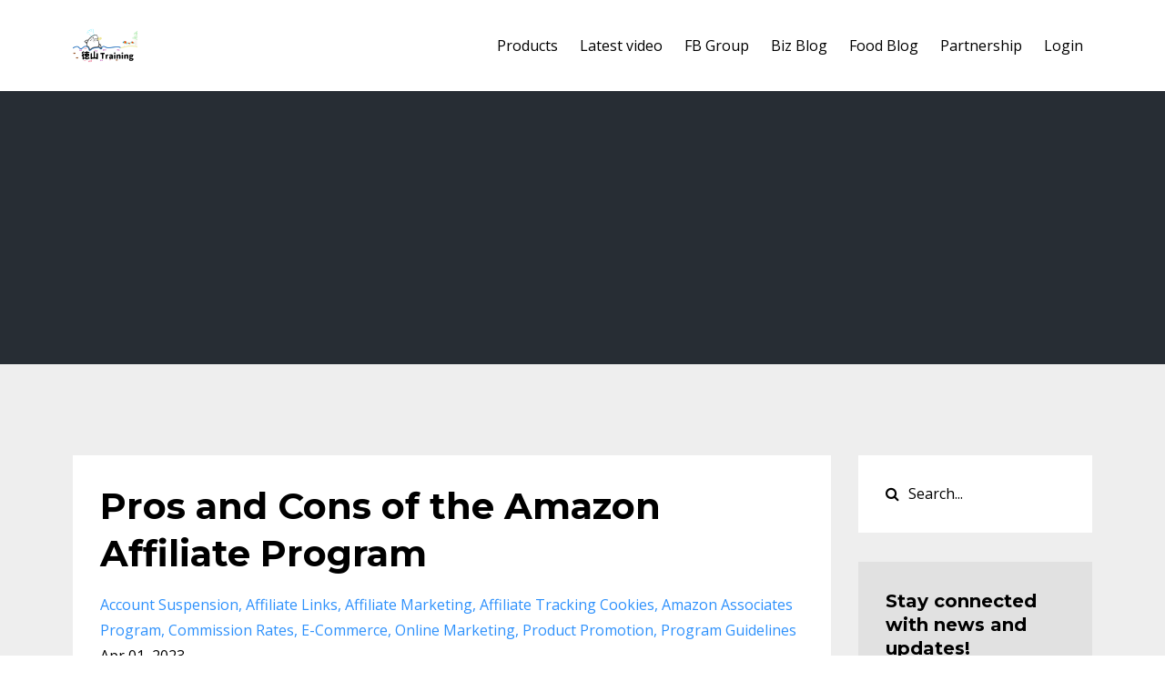

--- FILE ---
content_type: text/html; charset=utf-8
request_url: https://www.tokuyamatraining.com/blog?tag=affiliate+tracking+cookies
body_size: 6715
content:
<!DOCTYPE html>
<html lang="en">
  <head>
    <!-- Title and description ================================================== -->
    
              <meta name="csrf-param" content="authenticity_token">
              <meta name="csrf-token" content="l7kkBkQL7tONtbeEr6531Hok30lKrzMoA8lnpNCobziEXBn0uxsj/Mk2LigYsR+6EolvM68Lx00tK3adm1GypA==">
            
    <title>
      
        Online business coach for entrepreneurs
      
    </title>
    <meta charset="utf-8" />
    <meta content="IE=edge,chrome=1" http-equiv="X-UA-Compatible">
    <meta name="viewport" content="width=device-width, initial-scale=1, maximum-scale=1, user-scalable=no">
    
      <meta name="description" content="Looking for an online business coach? Do you want help with your digital products?Diversifying your income streams? Someone to challenge you and help you step outside your comfort zone? Someone to support you?" />
    

    <!-- Helpers ================================================== -->
    <meta property="og:type" content="website">
<meta property="og:url" content="https://www.tokuyamatraining.com/blog?tag=affiliate+tracking+cookies">
<meta name="twitter:card" content="summary_large_image">

<meta property="og:title" content="Online business coach for entrepreneurs">
<meta name="twitter:title" content="Online business coach for entrepreneurs">


<meta property="og:description" content="Looking for an online business coach? Do you want help with your digital products?Diversifying your income streams? Someone to challenge you and help you step outside your comfort zone? Someone to support you?">
<meta name="twitter:description" content="Looking for an online business coach? Do you want help with your digital products?Diversifying your income streams? Someone to challenge you and help you step outside your comfort zone? Someone to support you?">



    <link href="https://kajabi-storefronts-production.kajabi-cdn.com/kajabi-storefronts-production/themes/742691/settings_images/qyYiaiOPR36ZACYiuAzQ_tt_kanji_2019.png?v=2" rel="shortcut icon" />
    <link rel="canonical" href="https://www.tokuyamatraining.com/blog?tag=affiliate+tracking+cookies" />

    <!-- CSS ================================================== -->
    <link rel="stylesheet" href="https://maxcdn.bootstrapcdn.com/bootstrap/4.0.0-alpha.4/css/bootstrap.min.css" integrity="sha384-2hfp1SzUoho7/TsGGGDaFdsuuDL0LX2hnUp6VkX3CUQ2K4K+xjboZdsXyp4oUHZj" crossorigin="anonymous">
    <link rel="stylesheet" href="https://maxcdn.bootstrapcdn.com/font-awesome/4.5.0/css/font-awesome.min.css">
    
      <link href="//fonts.googleapis.com/css?family=Open+Sans:400,700,400italic,700italic|Montserrat:400,700,400italic,700italic" rel="stylesheet" type="text/css">
    
    <link rel="stylesheet" media="screen" href="https://kajabi-app-assets.kajabi-cdn.com/assets/core-0d125629e028a5a14579c81397830a1acd5cf5a9f3ec2d0de19efb9b0795fb03.css" />
    <link rel="stylesheet" media="screen" href="https://kajabi-storefronts-production.kajabi-cdn.com/kajabi-storefronts-production/themes/742691/assets/styles.css?16977353242702138" />
    <link rel="stylesheet" media="screen" href="https://kajabi-storefronts-production.kajabi-cdn.com/kajabi-storefronts-production/themes/742691/assets/overrides.css?16977353242702138" />

    <!-- Full Bleed Or Container ================================================== -->
    

    <!-- Header hook ================================================== -->
    <link rel="alternate" type="application/rss+xml" title="Online business coach for entrepreneurs" href="https://www.tokuyamatraining.com/blog.rss" /><script type="text/javascript">
  var Kajabi = Kajabi || {};
</script>
<script type="text/javascript">
  Kajabi.currentSiteUser = {
    "id" : "-1",
    "type" : "Guest",
    "contactId" : "",
  };
</script>
<script type="text/javascript">
  Kajabi.theme = {
    activeThemeName: "Premier Site",
    previewThemeId: null,
    editor: false
  };
</script>
<meta name="turbo-prefetch" content="false">
<!-- Google Tag Manager -->
<script>(function(w,d,s,l,i){w[l]=w[l]||[];w[l].push({'gtm.start':
new Date().getTime(),event:'gtm.js'});var f=d.getElementsByTagName(s)[0],
j=d.createElement(s),dl=l!='dataLayer'?'&l='+l:'';j.async=true;j.src=
'https://www.googletagmanager.com/gtm.js?id='+i+dl;f.parentNode.insertBefore(j,f);
})(window,document,'script','dataLayer','GTM-MKM5VSS');</script>
<!-- End Google Tag Manager --><style type="text/css">
  #editor-overlay {
    display: none;
    border-color: #2E91FC;
    position: absolute;
    background-color: rgba(46,145,252,0.05);
    border-style: dashed;
    border-width: 3px;
    border-radius: 3px;
    pointer-events: none;
    cursor: pointer;
    z-index: 10000000000;
  }
  .editor-overlay-button {
    color: white;
    background: #2E91FC;
    border-radius: 2px;
    font-size: 13px;
    margin-inline-start: -24px;
    margin-block-start: -12px;
    padding-block: 3px;
    padding-inline: 10px;
    text-transform:uppercase;
    font-weight:bold;
    letter-spacing:1.5px;

    left: 50%;
    top: 50%;
    position: absolute;
  }
</style>
<script src="https://kajabi-app-assets.kajabi-cdn.com/vite/assets/track_analytics-999259ad.js" crossorigin="anonymous" type="module"></script><link rel="modulepreload" href="https://kajabi-app-assets.kajabi-cdn.com/vite/assets/stimulus-576c66eb.js" as="script" crossorigin="anonymous">
<link rel="modulepreload" href="https://kajabi-app-assets.kajabi-cdn.com/vite/assets/track_product_analytics-9c66ca0a.js" as="script" crossorigin="anonymous">
<link rel="modulepreload" href="https://kajabi-app-assets.kajabi-cdn.com/vite/assets/stimulus-e54d982b.js" as="script" crossorigin="anonymous">
<link rel="modulepreload" href="https://kajabi-app-assets.kajabi-cdn.com/vite/assets/trackProductAnalytics-3d5f89d8.js" as="script" crossorigin="anonymous">      <script type="text/javascript">
        if (typeof (window.rudderanalytics) === "undefined") {
          !function(){"use strict";window.RudderSnippetVersion="3.0.3";var sdkBaseUrl="https://cdn.rudderlabs.com/v3"
          ;var sdkName="rsa.min.js";var asyncScript=true;window.rudderAnalyticsBuildType="legacy",window.rudderanalytics=[]
          ;var e=["setDefaultInstanceKey","load","ready","page","track","identify","alias","group","reset","setAnonymousId","startSession","endSession","consent"]
          ;for(var n=0;n<e.length;n++){var t=e[n];window.rudderanalytics[t]=function(e){return function(){
          window.rudderanalytics.push([e].concat(Array.prototype.slice.call(arguments)))}}(t)}try{
          new Function('return import("")'),window.rudderAnalyticsBuildType="modern"}catch(a){}
          if(window.rudderAnalyticsMount=function(){
          "undefined"==typeof globalThis&&(Object.defineProperty(Object.prototype,"__globalThis_magic__",{get:function get(){
          return this},configurable:true}),__globalThis_magic__.globalThis=__globalThis_magic__,
          delete Object.prototype.__globalThis_magic__);var e=document.createElement("script")
          ;e.src="".concat(sdkBaseUrl,"/").concat(window.rudderAnalyticsBuildType,"/").concat(sdkName),e.async=asyncScript,
          document.head?document.head.appendChild(e):document.body.appendChild(e)
          },"undefined"==typeof Promise||"undefined"==typeof globalThis){var d=document.createElement("script")
          ;d.src="https://polyfill-fastly.io/v3/polyfill.min.js?version=3.111.0&features=Symbol%2CPromise&callback=rudderAnalyticsMount",
          d.async=asyncScript,document.head?document.head.appendChild(d):document.body.appendChild(d)}else{
          window.rudderAnalyticsMount()}window.rudderanalytics.load("2apYBMHHHWpiGqicceKmzPebApa","https://kajabiaarnyhwq.dataplane.rudderstack.com",{})}();
        }
      </script>
      <script type="text/javascript">
        if (typeof (window.rudderanalytics) !== "undefined") {
          rudderanalytics.page({"account_id":"44297","site_id":"43779"});
        }
      </script>
      <script type="text/javascript">
        if (typeof (window.rudderanalytics) !== "undefined") {
          (function () {
            function AnalyticsClickHandler (event) {
              const targetEl = event.target.closest('a') || event.target.closest('button');
              if (targetEl) {
                rudderanalytics.track('Site Link Clicked', Object.assign(
                  {"account_id":"44297","site_id":"43779"},
                  {
                    link_text: targetEl.textContent.trim(),
                    link_href: targetEl.href,
                    tag_name: targetEl.tagName,
                  }
                ));
              }
            };
            document.addEventListener('click', AnalyticsClickHandler);
          })();
        }
      </script>
<meta name='site_locale' content='en'><style type="text/css">
  /* Font Awesome 4 */
  .fa.fa-twitter{
    font-family:sans-serif;
  }
  .fa.fa-twitter::before{
    content:"𝕏";
    font-size:1.2em;
  }

  /* Font Awesome 5 */
  .fab.fa-twitter{
    font-family:sans-serif;
  }
  .fab.fa-twitter::before{
    content:"𝕏";
    font-size:1.2em;
  }
</style>
<link rel="stylesheet" href="https://cdn.jsdelivr.net/npm/@kajabi-ui/styles@1.0.4/dist/kajabi_products/kajabi_products.css" />
<script type="module" src="https://cdn.jsdelivr.net/npm/@pine-ds/core@3.13.0/dist/pine-core/pine-core.esm.js"></script>
<script nomodule src="https://cdn.jsdelivr.net/npm/@pine-ds/core@3.13.0/dist/pine-core/index.esm.js"></script>

  </head>
  <body>
    <!-- Google Tag Manager (noscript) -->
<noscript><iframe src="https://www.googletagmanager.com/ns.html?id=GTM-MKM5VSS"
height="0" width="0" style="display:none;visibility:hidden"></iframe></noscript>
<!-- End Google Tag Manager (noscript) -->

    <div class="container container--main">
      <div class="content-wrap">
        <div id="section-header" data-section-id="header"><!-- Header Variables -->























<!-- KJB Settings Variables -->





<style>
  .header {
    background: #fff;
  }
  
  .header .logo--text, .header--left .header-menu a {
    line-height: 40px;
  }
  .header .logo--image {
    height: 40px;
  }
  .header .logo img {
    max-height: 40px;
  }
  .announcement {
      background: #f1c40f;
      color: #000000;
    }
  /*============================================================================
    #Header User Menu Styles
  ==============================================================================*/
  .header .user__dropdown {
    background: #fff;
    top: 71px;
  }
  .header--center .user__dropdown {
    top: 50px;
  }
  
  /*============================================================================
    #Header Responsive Styles
  ==============================================================================*/
  @media (max-width: 767px) {
    .header .logo--text {
      line-height: 40px;
    }
    .header .logo--image {
      max-height: 40px;
    }
    .header .logo img {
      max-height: 40px;
    }
    .header .header-ham {
      top: 20px;
    }
  }
</style>



  <!-- Announcement Variables -->






<!-- KJB Settings Variables -->


<style>
  .announcement {
    background: #f1c40f;
    color: #000000;
  }
  a.announcement:hover {
    color: #000000;
  }
</style>



  <div class="header header--light header--left" kjb-settings-id="sections_header_settings_background_color">
    <div class="container">
      
        <a href="/" class="logo logo--image">
          <img src="https://kajabi-storefronts-production.kajabi-cdn.com/kajabi-storefronts-production/themes/742691/settings_images/LypiFRmhSNWMjn1EmBNq_tt_kanji_beach_2019_logo.png" kjb-settings-id="sections_header_settings_logo"/>
        </a>
      
      
        <div class="header-ham">
          <span></span>
          <span></span>
          <span></span>
        </div>
      
      <div kjb-settings-id="sections_header_settings_menu" class="header-menu">
        
          
            <a href="https://www.alldayieat.com/go/ttproducts">Products</a>
          
            <a href="https://www.alldayieat.com/go/ttytchannel/">Latest video</a>
          
            <a href="https://www.alldayieat.com/go/jidoutekicircle">FB Group</a>
          
            <a href="https://www.tokuyamatraining.com/blog">Biz Blog</a>
          
            <a href="https://www.alldayieat.com/">Food Blog</a>
          
            <a href="https://www.alldayieat.com/partner-with-us/">Partnership</a>
          
        
        
        <!-- User Dropdown Variables -->





<!-- KJB Settings Variables -->






  <span kjb-settings-id="sections_header_settings_language_login"><a href="/login">Login</a></span>


      </div>
    </div>
  </div>


</div>
        


        <div id="section-hero_blog" data-section-id="hero_blog">

</div>
<div id="" class="section section--global">
  <div class="container">
    <div class="row section__row">
      <div class="section__body col-lg-9">
        <div id="section-blog_listing_body" data-section-id="blog_listing_body">
  
    <div class="panel blog fluid-video">
  <div class="panel__body">
    <h2 class="blog__title"><a href="/blog/pros-and-cons-of-the-amazon-affiliate-program">Pros and Cons of the Amazon Affiliate Program </a></h2>
    <div class="blog__info">
      
        <span class="blog__tags" kjb-settings-id="sections_blog_listing_body_settings_show_tags">
          
            
              <a href="https://www.tokuyamatraining.com/blog?tag=account+suspension">account suspension</a>
            
              <a href="https://www.tokuyamatraining.com/blog?tag=affiliate+links">affiliate links</a>
            
              <a href="https://www.tokuyamatraining.com/blog?tag=affiliate+marketing">affiliate marketing</a>
            
              <a href="https://www.tokuyamatraining.com/blog?tag=affiliate+tracking+cookies">affiliate tracking cookies</a>
            
              <a href="https://www.tokuyamatraining.com/blog?tag=amazon+associates+program">amazon associates program</a>
            
              <a href="https://www.tokuyamatraining.com/blog?tag=commission+rates">commission rates</a>
            
              <a href="https://www.tokuyamatraining.com/blog?tag=e-commerce">e-commerce</a>
            
              <a href="https://www.tokuyamatraining.com/blog?tag=online+marketing">online marketing</a>
            
              <a href="https://www.tokuyamatraining.com/blog?tag=product+promotion">product promotion</a>
            
              <a href="https://www.tokuyamatraining.com/blog?tag=program+guidelines">program guidelines</a>
            
          
        </span>
      
      
        <span class="blog__date" kjb-settings-id="sections_blog_listing_body_settings_show_date">Apr 01, 2023</span>
      
      
    </div>
    
    
  
    
      <a href="/blog/pros-and-cons-of-the-amazon-affiliate-program"><img src="https://kajabi-storefronts-production.kajabi-cdn.com/kajabi-storefronts-production/file-uploads/blogs/2147509893/images/436e2a2-0cce-2170-358e-c220b6d055df_Colorful_and_Modern_Email_Marketing_Youtube_Thumbnail_1920_1200_px_.jpg" class="img-fluid"/></a>
    
  


    
    
    <div class="blog__conent"><p>The Amazon Associates Program is a popular affiliate marketing program that allows website owners and content creators to earn commissions on sales generated through their unique affiliate links. As with any affiliate program, there are pros and cons...</p></div>
    <a class="blog__more" href="/blog/pros-and-cons-of-the-amazon-affiliate-program" kjb-settings-id="sections_blog_listing_body_settings_read_more">Continue Reading...</a>
  </div>
</div>

  
  


</div>
      </div>
      <div id="section-blog_sidebar" data-section-id="blog_sidebar">
  <div class="section__sidebar col-lg-3">
    
      
          




<style>
  .search {
    background-color: #ffffff;
  }
  .panel--1680198171100 ::-webkit-input-placeholder {
    color: #000000;
  }
  .panel--1680198171100 ::-moz-placeholder {
    color: #000000;
  }
  .panel--1680198171100 :-ms-input-placeholder {
    color: #000000;
  }
  .panel--1680198171100 :-moz-placeholder {
    color: #000000;
  }
  .panel--1680198171100 .search__icon {
    color: #000000;
  }
  .panel--1680198171100 .search__input {
    color: #000000;
  }
</style>

<div class="panel panel--1680198171100 search" kjb-settings-id="sections_blog_sidebar_blocks_1680198171100_settings_search_text">
  <div class="panel__body">
    <form action="/blog/search" method="get" role="search">
      <div class="input-group">
        <span class="input-group-addon search__icon"><i class="fa fa-search"></i></span>
        <input class="form-control search__input" type="search" name="q" placeholder="Search...">
      </div>
    </form>
  </div>
</div>

        
    
      
          <!-- Block Variables -->







<!-- KJB Settings Variables -->



<style>
  .panel--1680198274578 {
    background: #e1e1e1;
    color: ;
  }
</style>

<div class="panel panel--light panel--1680198274578" kjb-settings-id="sections_blog_sidebar_blocks_1680198274578_settings_background_color">
  <div class="panel__body">
    <div class="panel__block" kjb-settings-id="sections_blog_sidebar_blocks_1680198274578_settings_content">
      <h5>Stay connected with news and updates!</h5>
    </div>
    












<style>
  /*============================================================================
    #Individual CTA Style
  ==============================================================================*/
  .btn--solid.btn--1680198274578 {
    background: #e74c3c !important;
    border-color: #e74c3c !important;
    color: #fff !important;
  }
  .btn--solid.btn--1680198274578:hover {
    color: #fff !important;
  }
  .btn--outline.btn--1680198274578 {
    border-color: #e74c3c !important;
    color: #e74c3c !important;
  }
  .btn--outline.btn--1680198274578:hover {
    color: #e74c3c !important;
  }
</style>
<a href="https://www.tokuyamatraining.com/onlinebusinesswaitlist" class="btn btn-cta btn--block btn--solid btn--med btn--1680198274578" data-num-seconds="" id="" kjb-settings-id="sections_blog_sidebar_blocks_1680198274578_settings_btn_action" target="_blank">Keep me updated! </a>

  </div>
</div>

        
    
      
          <!-- Block Variables -->




<!-- KJB Settings Variables -->




<div class="panel" kjb-settings-id="sections_blog_sidebar_blocks_1680198311904_settings_heading">
  <div class="panel__body">
    <p class="panel__heading panel__heading--light" kjb-settings-id="sections_blog_sidebar_blocks_1680198311904_settings_heading">Recent Posts</p>
    
      <div class="recent-post">
        <a href="/blog/mastering-amazon-affiliate-websites-step-by-step-guide" class="recent-post__title">Mastering Amazon Affiliate Websites: Step-by-Step Guide</a>
        
        
      </div>
    
      <div class="recent-post">
        <a href="/blog/a-beginner-s-guide-to-amazon-affiliate-marketing-navigating-the-depths" class="recent-post__title">A Beginner's Guide To Amazon Affiliate Marketing: Navigating the Depths</a>
        
        
      </div>
    
      <div class="recent-post">
        <a href="/blog/selecting-affiliate-products-research-compare-and-profit" class="recent-post__title">Selecting Affiliate Products: Research, Compare, and Profit</a>
        
        
      </div>
    
  </div>
</div>

        
    
      
          <!-- Block Variables -->



<!-- KJB Settings Variables -->



<div class="panel" kjb-settings-id="sections_blog_sidebar_blocks_1680198338537_settings_heading">
  <div class="panel__body">
    <p class="panel__heading panel__heading--light" kjb-settings-id="sections_blog_sidebar_blocks_1680198338537_settings_heading">Categories</p>
    <a href="/blog" kjb-settings-id="sections_blog_sidebar_blocks_1680198338537_settings_all_tags">All Categories</a>
    
      
        <p><a href="https://www.tokuyamatraining.com/blog?tag=account+suspension" class="capitalize">account suspension</a></p>
      
    
      
        <p><a href="https://www.tokuyamatraining.com/blog?tag=affiliate+links" class="capitalize">affiliate links</a></p>
      
    
      
        <p><a href="https://www.tokuyamatraining.com/blog?tag=affiliate+marketing" class="capitalize">affiliate marketing</a></p>
      
    
      
        <p><a href="https://www.tokuyamatraining.com/blog?tag=affiliate+marketing+for+beginners" class="capitalize">affiliate marketing for beginners</a></p>
      
    
      
        <p><a href="https://www.tokuyamatraining.com/blog?tag=affiliate+marketing+strategies" class="capitalize">affiliate marketing strategies</a></p>
      
    
      
        <p><a href="https://www.tokuyamatraining.com/blog?tag=affiliate+marketing+tutorial" class="capitalize">affiliate marketing tutorial</a></p>
      
    
      
        <p><a href="https://www.tokuyamatraining.com/blog?tag=affiliate+tracking+cookies" class="capitalize active">affiliate tracking cookies</a></p>
      
    
      
        <p><a href="https://www.tokuyamatraining.com/blog?tag=affiliate+website" class="capitalize">affiliate website</a></p>
      
    
      
        <p><a href="https://www.tokuyamatraining.com/blog?tag=alignment" class="capitalize">alignment</a></p>
      
    
      
        <p><a href="https://www.tokuyamatraining.com/blog?tag=amazon" class="capitalize">amazon</a></p>
      
    
      
        <p><a href="https://www.tokuyamatraining.com/blog?tag=amazon+affiliate" class="capitalize">amazon affiliate</a></p>
      
    
      
        <p><a href="https://www.tokuyamatraining.com/blog?tag=amazon+affiliate+marketing" class="capitalize">amazon affiliate marketing</a></p>
      
    
      
        <p><a href="https://www.tokuyamatraining.com/blog?tag=amazon+associates" class="capitalize">amazon associates</a></p>
      
    
      
        <p><a href="https://www.tokuyamatraining.com/blog?tag=amazon+associates+program" class="capitalize">amazon associates program</a></p>
      
    
      
        <p><a href="https://www.tokuyamatraining.com/blog?tag=audience" class="capitalize">audience</a></p>
      
    
      
        <p><a href="https://www.tokuyamatraining.com/blog?tag=automate+process" class="capitalize">automate process</a></p>
      
    
      
        <p><a href="https://www.tokuyamatraining.com/blog?tag=backlinks" class="capitalize">backlinks</a></p>
      
    
      
        <p><a href="https://www.tokuyamatraining.com/blog?tag=benefits+of+business+process" class="capitalize">benefits of business process</a></p>
      
    
      
        <p><a href="https://www.tokuyamatraining.com/blog?tag=business" class="capitalize">business</a></p>
      
    
      
        <p><a href="https://www.tokuyamatraining.com/blog?tag=business+process" class="capitalize">business process</a></p>
      
    
      
        <p><a href="https://www.tokuyamatraining.com/blog?tag=commission+rates" class="capitalize">commission rates</a></p>
      
    
      
        <p><a href="https://www.tokuyamatraining.com/blog?tag=commissions" class="capitalize">commissions</a></p>
      
    
      
        <p><a href="https://www.tokuyamatraining.com/blog?tag=competition" class="capitalize">competition</a></p>
      
    
      
        <p><a href="https://www.tokuyamatraining.com/blog?tag=content+creation" class="capitalize">content creation</a></p>
      
    
      
        <p><a href="https://www.tokuyamatraining.com/blog?tag=create+business+process" class="capitalize">create business process</a></p>
      
    
      
        <p><a href="https://www.tokuyamatraining.com/blog?tag=create+process+in+your+online+business" class="capitalize">create process in your online business</a></p>
      
    
      
        <p><a href="https://www.tokuyamatraining.com/blog?tag=creating+business+process" class="capitalize">creating business process</a></p>
      
    
      
        <p><a href="https://www.tokuyamatraining.com/blog?tag=define+process" class="capitalize">define process</a></p>
      
    
      
        <p><a href="https://www.tokuyamatraining.com/blog?tag=digital+marketing" class="capitalize">digital marketing</a></p>
      
    
      
        <p><a href="https://www.tokuyamatraining.com/blog?tag=document+process" class="capitalize">document process</a></p>
      
    
      
        <p><a href="https://www.tokuyamatraining.com/blog?tag=domain+name" class="capitalize">domain name</a></p>
      
    
      
        <p><a href="https://www.tokuyamatraining.com/blog?tag=e-commerce" class="capitalize">e-commerce</a></p>
      
    
      
        <p><a href="https://www.tokuyamatraining.com/blog?tag=entrepreneurship" class="capitalize">entrepreneurship</a></p>
      
    
      
        <p><a href="https://www.tokuyamatraining.com/blog?tag=hosting+provider" class="capitalize">hosting provider</a></p>
      
    
      
        <p><a href="https://www.tokuyamatraining.com/blog?tag=keyword+research" class="capitalize">keyword research</a></p>
      
    
      
        <p><a href="https://www.tokuyamatraining.com/blog?tag=keywords" class="capitalize">keywords</a></p>
      
    
      
        <p><a href="https://www.tokuyamatraining.com/blog?tag=link+promotion" class="capitalize">link promotion</a></p>
      
    
      
        <p><a href="https://www.tokuyamatraining.com/blog?tag=meta+descriptions" class="capitalize">meta descriptions</a></p>
      
    
      
        <p><a href="https://www.tokuyamatraining.com/blog?tag=monetization" class="capitalize">monetization</a></p>
      
    
      
        <p><a href="https://www.tokuyamatraining.com/blog?tag=niche" class="capitalize">niche</a></p>
      
    
      
        <p><a href="https://www.tokuyamatraining.com/blog?tag=niche+selection" class="capitalize">niche selection</a></p>
      
    
      
        <p><a href="https://www.tokuyamatraining.com/blog?tag=niche+website" class="capitalize">niche website</a></p>
      
    
      
        <p><a href="https://www.tokuyamatraining.com/blog?tag=online+business" class="capitalize">online business</a></p>
      
    
      
        <p><a href="https://www.tokuyamatraining.com/blog?tag=online+entrepreneurship" class="capitalize">online entrepreneurship</a></p>
      
    
      
        <p><a href="https://www.tokuyamatraining.com/blog?tag=online+marketing" class="capitalize">online marketing</a></p>
      
    
      
        <p><a href="https://www.tokuyamatraining.com/blog?tag=passive+income" class="capitalize">passive income</a></p>
      
    
      
        <p><a href="https://www.tokuyamatraining.com/blog?tag=pinterest+boards" class="capitalize">pinterest boards</a></p>
      
    
      
        <p><a href="https://www.tokuyamatraining.com/blog?tag=pinterest+business" class="capitalize">pinterest business</a></p>
      
    
      
        <p><a href="https://www.tokuyamatraining.com/blog?tag=pinterest+marketing" class="capitalize">pinterest marketing</a></p>
      
    
      
        <p><a href="https://www.tokuyamatraining.com/blog?tag=plugins" class="capitalize">plugins</a></p>
      
    
      
        <p><a href="https://www.tokuyamatraining.com/blog?tag=price+point" class="capitalize">price point</a></p>
      
    
      
        <p><a href="https://www.tokuyamatraining.com/blog?tag=processes" class="capitalize">processes</a></p>
      
    
      
        <p><a href="https://www.tokuyamatraining.com/blog?tag=product+promotion" class="capitalize">product promotion</a></p>
      
    
      
        <p><a href="https://www.tokuyamatraining.com/blog?tag=product+selection" class="capitalize">product selection</a></p>
      
    
      
        <p><a href="https://www.tokuyamatraining.com/blog?tag=profit+optimization" class="capitalize">profit optimization</a></p>
      
    
      
        <p><a href="https://www.tokuyamatraining.com/blog?tag=profitability" class="capitalize">profitability</a></p>
      
    
      
        <p><a href="https://www.tokuyamatraining.com/blog?tag=program+guidelines" class="capitalize">program guidelines</a></p>
      
    
      
        <p><a href="https://www.tokuyamatraining.com/blog?tag=promoted+pins" class="capitalize">promoted pins</a></p>
      
    
      
        <p><a href="https://www.tokuyamatraining.com/blog?tag=quality+content" class="capitalize">quality content</a></p>
      
    
      
        <p><a href="https://www.tokuyamatraining.com/blog?tag=ratings" class="capitalize">ratings</a></p>
      
    
      
        <p><a href="https://www.tokuyamatraining.com/blog?tag=relevance" class="capitalize">relevance</a></p>
      
    
      
        <p><a href="https://www.tokuyamatraining.com/blog?tag=research" class="capitalize">research</a></p>
      
    
      
        <p><a href="https://www.tokuyamatraining.com/blog?tag=reviews" class="capitalize">reviews</a></p>
      
    
      
        <p><a href="https://www.tokuyamatraining.com/blog?tag=rich+pins" class="capitalize">rich pins</a></p>
      
    
      
        <p><a href="https://www.tokuyamatraining.com/blog?tag=sales+rank" class="capitalize">sales rank</a></p>
      
    
      
        <p><a href="https://www.tokuyamatraining.com/blog?tag=search+engine+optimization" class="capitalize">search engine optimization</a></p>
      
    
      
        <p><a href="https://www.tokuyamatraining.com/blog?tag=seasonality" class="capitalize">seasonality</a></p>
      
    
      
        <p><a href="https://www.tokuyamatraining.com/blog?tag=seo" class="capitalize">seo</a></p>
      
    
      
        <p><a href="https://www.tokuyamatraining.com/blog?tag=simplify+business+process" class="capitalize">simplify business process</a></p>
      
    
      
        <p><a href="https://www.tokuyamatraining.com/blog?tag=social+media+marketing" class="capitalize">social media marketing</a></p>
      
    
      
        <p><a href="https://www.tokuyamatraining.com/blog?tag=streamline+online+business+process" class="capitalize">streamline online business process</a></p>
      
    
      
        <p><a href="https://www.tokuyamatraining.com/blog?tag=successfull+business" class="capitalize">successfull business</a></p>
      
    
      
        <p><a href="https://www.tokuyamatraining.com/blog?tag=title+tags" class="capitalize">title tags</a></p>
      
    
      
        <p><a href="https://www.tokuyamatraining.com/blog?tag=tools+for+online+business" class="capitalize">tools for online business</a></p>
      
    
      
        <p><a href="https://www.tokuyamatraining.com/blog?tag=tools+to+manage+process" class="capitalize">tools to manage process</a></p>
      
    
      
        <p><a href="https://www.tokuyamatraining.com/blog?tag=train+employess" class="capitalize">train employess</a></p>
      
    
      
        <p><a href="https://www.tokuyamatraining.com/blog?tag=user+experience" class="capitalize">user experience</a></p>
      
    
      
        <p><a href="https://www.tokuyamatraining.com/blog?tag=value+addition" class="capitalize">value addition</a></p>
      
    
      
        <p><a href="https://www.tokuyamatraining.com/blog?tag=visual+marketing" class="capitalize">visual marketing</a></p>
      
    
      
        <p><a href="https://www.tokuyamatraining.com/blog?tag=website+analytics" class="capitalize">website analytics</a></p>
      
    
      
        <p><a href="https://www.tokuyamatraining.com/blog?tag=website+building" class="capitalize">website building</a></p>
      
    
      
        <p><a href="https://www.tokuyamatraining.com/blog?tag=website+design" class="capitalize">website design</a></p>
      
    
      
        <p><a href="https://www.tokuyamatraining.com/blog?tag=website+optimization" class="capitalize">website optimization</a></p>
      
    
      
        <p><a href="https://www.tokuyamatraining.com/blog?tag=website+theme" class="capitalize">website theme</a></p>
      
    
      
        <p><a href="https://www.tokuyamatraining.com/blog?tag=wordpress" class="capitalize">wordpress</a></p>
      
    
  </div>
</div>

        
    
  </div>



</div>
    </div>
  </div>
</div>
        <div id="section-footer" data-section-id="footer">


<style>
  .container--main {
    background: #272d34;
  }
  .footer {
    background: #272d34;
  }
  
</style>


</div>
      </div>
    </div>
    
      <div id="section-pop_exit" data-section-id="pop_exit">

  



  


</div>
    
    <div id="section-pop_two_step" data-section-id="pop_two_step">






  


<style>
  #two-step {
    display: none;
    /*============================================================================
      #Background Color Override
    ==============================================================================*/
    
      /*============================================================================
        #Text Color Override
      ==============================================================================*/
      color: ;
    
  }
</style>

<div id="two-step" class="pop pop--light">
  <div class="pop__content">
    <div class="pop__inner">
      <div class="pop__body" style="background: #fff;">
        <a class="pop__close">
          Close
        </a>
        
          <img src="https://kajabi-storefronts-production.kajabi-cdn.com/kajabi-storefronts-production/themes/742691/assets/two_step.jpg?16977353242702138" class="img-fluid" kjb-settings-id="sections_pop_two_step_settings_image"/>
        
        <div class="pop__body--inner">
          
            <div class="block--1492725498873">
              
                  




<style>
  .block--1492725498873 .progress-wrapper .progress-bar {
    width: 50%;
    background-color: #2e91fc;
  }
  .block--1492725498873 .progress-wrapper .progress {
    background-color: #f9f9f9;
  }
</style>

<div class="progress-wrapper" kjb-settings-id="sections_pop_two_step_blocks_1492725498873_settings_show_progress">
  <p class="progress-percent" kjb-settings-id="sections_pop_two_step_blocks_1492725498873_settings_progress_text">50% Complete</p>
  <div class="progress">
    <div class="progress-bar progress-bar-striped" kjb-settings-id="sections_pop_two_step_blocks_1492725498873_settings_progress_percent"></div>
  </div>
</div>

                
            </div>
          
            <div class="block--1492725503624">
              
                  <div kjb-settings-id="sections_pop_two_step_blocks_1492725503624_settings_text">
  <h3>Two Step</h3>
<p>Lorem ipsum dolor sit amet, consectetur adipiscing elit, sed do eiusmod tempor incididunt ut labore et dolore magna aliqua.</p>
</div>

              
            </div>
          
          
  


        </div>
      </div>
    </div>
  </div>
</div>

</div>

    <!-- Javascripts ================================================== -->
    <script src="https://kajabi-app-assets.kajabi-cdn.com/assets/core-138bf53a645eb18eb9315f716f4cda794ffcfe0d65f16ae1ff7b927f8b23e24f.js"></script>
    <script charset='ISO-8859-1' src='https://fast.wistia.com/assets/external/E-v1.js'></script>
    <script charset='ISO-8859-1' src='https://fast.wistia.com/labs/crop-fill/plugin.js'></script>
    <script src="https://cdnjs.cloudflare.com/ajax/libs/ouibounce/0.0.12/ouibounce.min.js"></script>
    <script src="https://cdnjs.cloudflare.com/ajax/libs/slick-carousel/1.6.0/slick.min.js"></script>
    <script src="https://kajabi-storefronts-production.kajabi-cdn.com/kajabi-storefronts-production/themes/742691/assets/scripts.js?16977353242702138"></script>
    <script src="https://cdnjs.cloudflare.com/ajax/libs/tether/1.3.8/js/tether.min.js"></script><!-- Tether for Bootstrap -->
    <script src="https://maxcdn.bootstrapcdn.com/bootstrap/4.0.0-alpha.4/js/bootstrap.min.js" integrity="sha384-VjEeINv9OSwtWFLAtmc4JCtEJXXBub00gtSnszmspDLCtC0I4z4nqz7rEFbIZLLU" crossorigin="anonymous"></script>
    <script id="dsq-count-scr" src="//.disqus.com/count.js" async=""></script>
  </body>
</html>

--- FILE ---
content_type: text/html; charset=utf-8
request_url: https://www.google.com/recaptcha/api2/aframe
body_size: 137
content:
<!DOCTYPE HTML><html><head><meta http-equiv="content-type" content="text/html; charset=UTF-8"></head><body><script nonce="WGjtYYwZdrrfYeXkMEJbwA">/** Anti-fraud and anti-abuse applications only. See google.com/recaptcha */ try{var clients={'sodar':'https://pagead2.googlesyndication.com/pagead/sodar?'};window.addEventListener("message",function(a){try{if(a.source===window.parent){var b=JSON.parse(a.data);var c=clients[b['id']];if(c){var d=document.createElement('img');d.src=c+b['params']+'&rc='+(localStorage.getItem("rc::a")?sessionStorage.getItem("rc::b"):"");window.document.body.appendChild(d);sessionStorage.setItem("rc::e",parseInt(sessionStorage.getItem("rc::e")||0)+1);localStorage.setItem("rc::h",'1768447089698');}}}catch(b){}});window.parent.postMessage("_grecaptcha_ready", "*");}catch(b){}</script></body></html>